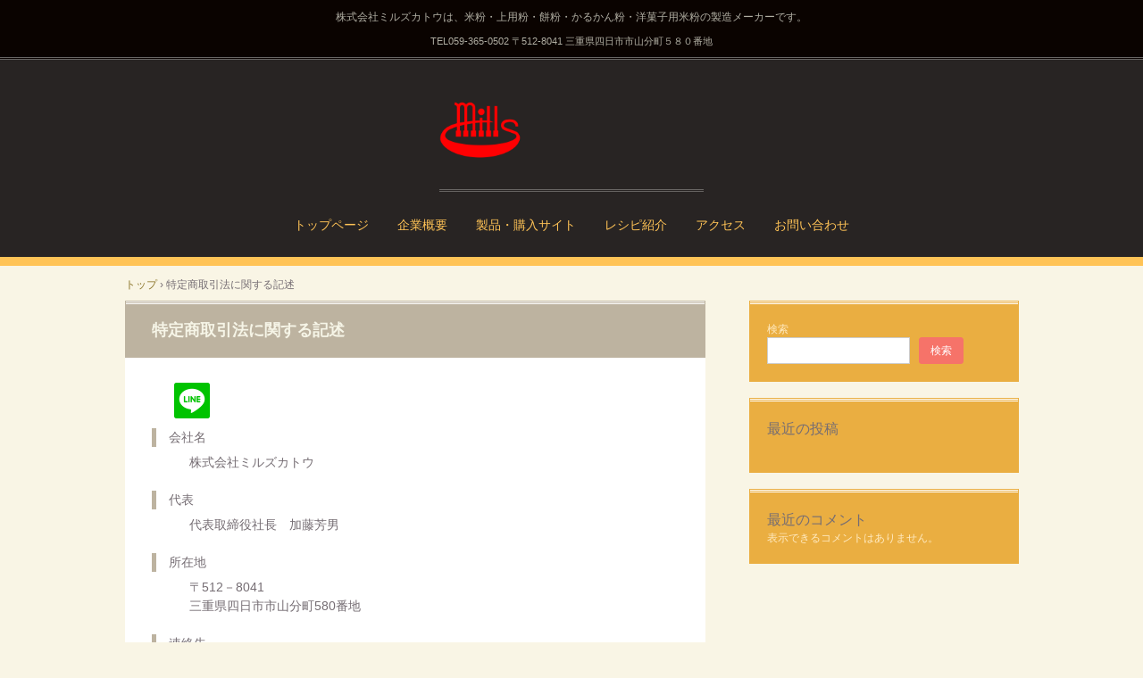

--- FILE ---
content_type: text/css
request_url: http://www.578m.com/wp578/wp-content/themes/hpb20T20220819163743/style.css
body_size: 7565
content:
/*
Theme Name: MILLSKATO WordPressサイト２０２２
Author: Homepage Builder
Author URI: https://www.justsystems.com/jp/links/hpb/creator.html?p=hpb22_wp_hpbdash
Description: このテーマは「JustSystems Homepage Builder Version 22.0.5.0 for Windows」によって作成されました。サイト名は「MILLSKATO WordPressサイト２０２２」、サイトの公開日時は「2025年09月30日19:55」です。
License: 
License URI: license.txt
*/

/*--------------------------------------------------------------
>>> TABLE OF CONTENTS:
----------------------------------------------------------------
1.0 - Reset
2.0 - Typography
3.0 - Elements
4.0 - Forms
5.0 - Navigation
	5.1 - Links
	5.2 - Menus
	5.3 - Breadcrumb
	5.4 - Page Navigation
6.0 - Accessibility
7.0 - Alignments
8.0 - Clearings
9.0 - Widgets
	9.1 - Widgets
	9.2 - Sidebar
10.0 - Content
	10.1 - Posts and pages
	10.2 - Asides
	10.3 - Comments
11.0 - Infinite scroll
12.0 - Media
	12.1 - Captions
	12.2 - Galleries
13.0 - hpb Style
	13.1 - hpb:Header
	13.2 - hpb:Footer
	13.3 - hpb:Post List
14.0 - Layout
15.0 - Mobile
	15.5 - Navigation
		15.5.2 - Menus
	15.13 - hpb Style
		15.13.1 - hpb:Header
		15.13.2 - hpb:Footer
	15.14 - Layout
--------------------------------------------------------------*/
/*--------------------------------------------------------------
1.0 - Reset
--------------------------------------------------------------*/
html, body, div, span, applet, object, iframe,
h1, h2, h3, h4, h5, h6, p, blockquote, pre,
a, abbr, acronym, address, big, cite, code,
del, dfn, em, font, ins, kbd, q, s, samp,
small, strike, strong, sub, sup, tt, var,
dl, dt, dd, ol, ul, li,
fieldset, form, label, legend,
table, caption, tbody, tfoot, thead, tr, th, td{
  border: 0;
  font-family: inherit;
  font-size: 100%;
  font-style: inherit;
  font-weight: inherit;
  margin: 0;
  outline: 0;
  padding: 0;
  vertical-align: baseline;
}

html{
  font-size: 62.5%;
  /* Corrects text resizing oddly in IE6/7 when body font-size is set using em units http://clagnut.com/blog/348/#c790 */
  overflow-y: scroll;
  /* Keeps page centered in all browsers regardless of content height */
  -webkit-text-size-adjust: 100%;
  /* Prevents iOS text size adjust after orientation change, without disabling user zoom */
  -ms-text-size-adjust: 100%;
  /* www.456bereastreet.com/archive/201012/controlling_text_size_in_safari_for_ios_without_disabling_user_zoom/ */
}

*,
*::before,
*::after{
  /* apply a natural box layout model to all elements; see http://www.paulirish.com/2012/box-sizing-border-box-ftw/ */
  -webkit-box-sizing: border-box;
  /* Not needed for modern webkit but still used by Blackberry Browser 7.0; see http://caniuse.com/#search=box-sizing */
  -moz-box-sizing: border-box;
  /* Still needed for Firefox 28; see http://caniuse.com/#search=box-sizing */
  box-sizing: border-box;
}

/* Fallback for when there is no custom background color defined. */
body{
  background: #f9f5e5;
}

article,
aside,
details,
figcaption,
figure,
footer,
header,
main,
nav,
section{
  display: block;
}

ol, ul{
  list-style: none;
}

table{
  /* tables still need 'cellspacing="0"' in the markup */
  border-collapse: separate;
  border-spacing: 0;
}

caption, th, td{
  font-weight: normal;
  text-align: left;
}

blockquote::before, blockquote::after,
q::before, q::after{
  content: "";
}

blockquote, q{
  quotes: "" "";
}

a:focus{
  outline: thin dotted;
}

a:hover,
a:active{
  outline: 0;
}

a img{
  border: 0;
}

/*--------------------------------------------------------------
2.0 Typography
--------------------------------------------------------------*/
body,
button,
input,
select,
textarea{
  color: #756d73;
  font-family: sans-serif;
  font-size: 16px;
  font-size: 1.6rem;
  line-height: 1.5;
}

h1, h2, h3, h4, h5, h6{
  clear: both;
  color: #756d73;
  font-weight: inherit;
  margin-bottom: 0;
}

h1{
  font-size: 1.375em;
}

h2{
  font-size: 1.3125em;
}

h3{
  font-size: 1.25em;
}

h4{
  font-size: 1.1875em;
}

h5{
  font-size: 1.125em;
}

h6{
  font-size: inherit;
}

p{
  margin-bottom: 1.5em;
}

b, strong{
  font-weight: bold;
}

dfn, cite, em, i{
  font-style: italic;
}

blockquote{
  margin: 1.5em 0;
  background: #eeeadb;
  padding: 1em;
  -moz-border-radius: 3px;
  -webkit-border-radius: 3px;
  border-radius: 3px;
}
blockquote > *:last-child{
  margin-bottom: 0;
}

address{
  margin: 0 0 1.5em;
}

pre{
  background: #eeeadb;
  font-family: "Courier 10 Pitch", Courier, monospace;
  font-size: 15px;
  font-size: 1.5rem;
  line-height: 1.6;
  margin-bottom: 1.6em;
  max-width: 100%;
  overflow: auto;
  padding: 1.6em;
}

code, kbd, tt, var{
  font-size: 15px;
  font-size: 1.5rem;
  font-family: Monaco, Consolas, "Andale Mono", "DejaVu Sans Mono", monospace;
}

abbr, acronym{
  border-bottom: 1px dotted #666;
  cursor: help;
}

mark, ins{
  background: #fff9c0;
  text-decoration: none;
}

sup,
sub{
  font-size: 75%;
  height: 0;
  line-height: 0;
  position: relative;
  vertical-align: baseline;
}

sup{
  bottom: 1ex;
}

sub{
  top: .5ex;
}

small{
  font-size: 75%;
}

big,
.large{
  font-size: 125%;
}

/*--------------------------------------------------------------
3.0 Elements
--------------------------------------------------------------*/
hr{
  border-top-style: solid;
  border-top-color: #bdb3a0;
  border-top-width: 1px;
  height: 0;
  margin-top: 1.5em;
  margin-bottom: 1.5em;
}

ul, ol{
  margin: 0 0 1.5em 2em;
}

ul{
  list-style: disc;
}

ol{
  list-style: decimal;
}

li > ul,
li > ol{
  margin-bottom: 0;
  margin-left: 1.5em;
}

dt{
  font-weight: inherit;
  margin-bottom: 0.5em;
}

dd{
  margin: 0 0 1.5em 3em;
}

img{
  height: auto;
  /* Make sure images are scaled correctly. */
  max-width: 100%;
  /* Adhere to container width. */
}

figure{
  margin: 0;
}

table{
  margin: 0 0 1.5em;
  width: 100%;
  border-collapse: collapse;
}

td, th{
  vertical-align: top;
}

td, th{
  padding: 0.5em;
}

td, th{
  border: solid 1px #bdb3a0;
}

th{
  font-weight: bold;
  background-color: #eeeadb;
}

/*--------------------------------------------------------------
4.0 Forms
--------------------------------------------------------------*/
button,
input,
select,
textarea{
  font-size: 100%;
  /* Corrects font size not being inherited in all browsers */
  margin: 0;
  /* Addresses margins set differently in IE6/7, F3/4, S5, Chrome */
  vertical-align: baseline;
  /* Improves appearance and consistency in all browsers */
}

button,
input[type="button"],
input[type="reset"],
input[type="submit"]{
  color: white;
  line-height: 1.5;
  padding: 0.4em 1em;
  background: #f67369;
  border-style: solid;
  border-width: 1px;
  border-color: #f67369;
  -moz-border-radius: 3px;
  -webkit-border-radius: 3px;
  border-radius: 3px;
  cursor: pointer;
  /* Improves usability and consistency of cursor style between image-type 'input' and others */
  -webkit-appearance: button;
  /* Corrects inability to style clickable 'input' types in iOS */
}
button:hover,
input[type="button"]:hover,
input[type="reset"]:hover,
input[type="submit"]:hover{
  border-color: #fc8d7f;
  background: #fc8d7f;
}
button:focus, button:active,
input[type="button"]:focus,
input[type="button"]:active,
input[type="reset"]:focus,
input[type="reset"]:active,
input[type="submit"]:focus,
input[type="submit"]:active{
  border-color: #fc8d7f;
  background: #fc8d7f;
}

input[type="checkbox"],
input[type="radio"]{
  padding: 0;
  /* Addresses excess padding in IE8/9 */
}

input[type="search"]{
  -webkit-appearance: textfield;
  /* Addresses appearance set to searchfield in S5, Chrome */
  -webkit-box-sizing: content-box;
  /* Addresses box sizing set to border-box in S5, Chrome (include -moz to future-proof) */
  -moz-box-sizing: content-box;
  box-sizing: content-box;
}

input[type="search"]::-webkit-search-decoration {
  /* Corrects inner padding displayed oddly in S5, Chrome on OSX */
  -webkit-appearance: none;
}

button::-moz-focus-inner,
input::-moz-focus-inner {
  /* Corrects inner padding and border displayed oddly in FF3/4 www.sitepen.com/blog/2008/05/14/the-devils-in-the-details-fixing-dojos-toolbar-buttons/ */
  border: 0;
  padding: 0;
}

input[type="text"],
input[type="email"],
input[type="url"],
input[type="password"],
input[type="search"],
textarea{
  color: #666;
  border-color: #ccc;
  border-style: solid;
  border-width: 1px;
}
input[type="text"]:focus,
input[type="email"]:focus,
input[type="url"]:focus,
input[type="password"]:focus,
input[type="search"]:focus,
textarea:focus{
  color: #111;
}

input[type="text"],
input[type="email"],
input[type="url"],
input[type="password"],
input[type="search"]{
  padding: 0.4em;
}

textarea{
  overflow: auto;
  /* Removes default vertical scrollbar in IE6/7/8/9 */
  padding-left: 0.4em;
  vertical-align: top;
  /* Improves readability and alignment in all browsers */
  width: 100%;
}

/*--------------------------------------------------------------
5.0 Navigation
--------------------------------------------------------------*/
/*--------------------------------------------------------------
5.1 Links
--------------------------------------------------------------*/
a{
  color: #8c762b;
  text-decoration: none;
}
a:visited{
  color: #8c762b;
}
a:focus{
  color: #f67369;
}
a:hover{
  color: #f67369;
}
a:active{
  color: #f67369;
}
a:hover, a:focus, a:active{
  text-decoration: underline;
}

/*--------------------------------------------------------------
5.2 Menus
--------------------------------------------------------------*/
.navigation-main,
.main-small-navigation{
  font-size: 14px;
  font-size: 1.4rem;
  *zoom: 1;
  clear: both;
  display: block;
  width: 100%;
}
.navigation-main::after,
.main-small-navigation::after{
  content: "";
  display: table;
  clear: both;
}
.navigation-main ul,
.main-small-navigation ul{
  list-style: none;
  margin: 0;
  padding-left: 0;
}
.navigation-main li,
.main-small-navigation li{
  display: inline-block;
}
.navigation-main ul ul,
.main-small-navigation ul ul{
  display: none;
  float: left;
  position: absolute;
  top: 2em;
  left: 0;
  z-index: 99999;
}
.navigation-main ul ul a,
.main-small-navigation ul ul a{
  width: 200px;
}
.navigation-main ul ul ul,
.main-small-navigation ul ul ul{
  top: 0;
  left: 200px;
}
.navigation-main ul li:hover > ul,
.main-small-navigation ul li:hover > ul{
  display: block;
}

#site-navigation{
  margin-top: 20px !important;
}
#site-navigation ul{
  text-align: center;
}
#site-navigation li{
  position: relative;
}
#site-navigation a{
  display: block;
  color: #ffc356;
  text-decoration: none;
  padding: 0.5em 1em;
  background: transparent;
  text-decoration: none;
}
#site-navigation a:hover, #site-navigation a:focus{
  text-decoration: underline;
}
#site-navigation ul ul{
  background: #bdb3a0;
}
#site-navigation ul ul a{
  color: white;
  background: transparent;
}
#site-navigation ul ul li{
  border: solid 1px #dddddd;
  margin-bottom: -1px;
}
#site-navigation li:hover > a{
  color: #ffc356;
  background: transparent;
}
#site-navigation ul ul :hover > a{
  color: white;
  background: #6c5c53;
  text-decoration: none;
}
#site-navigation .current_page_item > a,
#site-navigation .current-menu-item > a{
  color: #ffc356;
  background: transparent;
  text-decoration: underline;
}
#site-navigation ul ul .current_page_item a,
#site-navigation ul ul .current-menu-item a{
  color: white;
  background: #6c5c53;
  text-decoration: none;
}

#site-sub-navigation {
  *zoom: 1;
}
#site-sub-navigation::after{
  content: "";
  display: table;
  clear: both;
}
#site-sub-navigation li::after{
  color: #5e5553;
  content: '/';
  margin: 0 1em;
}
#site-sub-navigation a{
  display: inline-block;
}
#site-sub-navigation li:hover > a{
  text-decoration: underline;
}
#site-sub-navigation .current_page_item a,
#site-sub-navigation .current-menu-item a{
  text-decoration: underline;
}

/* Small menu */
.menu-toggle{
  font-size: 14px;
  font-size: 1.4rem;
  display: none;
}

/*--------------------------------------------------------------
5.3 Breadcrumb
--------------------------------------------------------------*/
#breadcrumb-list{
  clear: both;
  *zoom: 1;
  font-size: 12px;
  font-size: 1.2rem;
  white-space: nowrap;
  overflow: hidden;
  -ms-text-overflow: ellipsis;
  -o-text-overflow: ellipsis;
  text-overflow: ellipsis;
  margin-bottom: -18px;
  position: relative;
  bottom: -40px;
  color: #756d73;
}
#breadcrumb-list::after{
  content: "";
  display: table;
  clear: both;
}
#breadcrumb-list > div{
  display: inline;
}
#breadcrumb-list a{
  color: #8c762b;
}

/*--------------------------------------------------------------
5.4 Page Navigation
--------------------------------------------------------------*/
.site-main .navigation-comment,
.site-main .navigation-paging,
.site-main .navigation-post{
  margin: 40px -30px;
  overflow: hidden;
  font-size: 13px;
  font-size: 1.3rem;
  font-style: italic;
  padding: 30px;
  border-top: double 3px #bdb3a0;
  border-bottom: double 3px #bdb3a0;
}

.navigation-comment .nav-previous,
.navigation-paging .nav-previous,
.navigation-post .nav-previous{
  float: left;
  width: 50%;
  background-image: url(img/bg_nav_prev.png);
  background-position: left 0.25em;
  background-repeat: no-repeat;
  padding-left: 20px;
}

.navigation-comment .nav-next,
.navigation-paging .nav-next,
.navigation-post .nav-next{
  float: right;
  text-align: right;
  width: 50%;
  background-image: url(img/bg_nav_next.png);
  background-position: right 0.25em;
  background-repeat: no-repeat;
  padding-right: 20px;
}

/*--------------------------------------------------------------
6.0 Accessibility
--------------------------------------------------------------*/
/* Text meant only for screen readers */
.screen-reader-text{
  clip: rect(1px, 1px, 1px, 1px);
  position: absolute !important;
  height: 1px;
  width: 1px;
  overflow: hidden;
}
.screen-reader-text:hover, .screen-reader-text:active, .screen-reader-text:focus{
  background-color: #f1f1f1;
  border-radius: 3px;
  box-shadow: 0 0 2px 2px rgba(0, 0, 0, 0.6);
  clip: auto !important;
  color: #21759b;
  display: block;
  font-size: 14px;
  font-weight: bold;
  height: auto;
  left: 5px;
  line-height: normal;
  padding: 15px 23px 14px;
  text-decoration: none;
  top: 5px;
  width: auto;
  z-index: 100000;
  /* Above WP toolbar */
}

/*--------------------------------------------------------------
7.0 Alignments
--------------------------------------------------------------*/
.alignleft,
.left{
  display: inline;
  float: left;
  margin-right: 1.5em;
  margin-bottom: 1.5em;
}

.alignright,
.right{
  display: inline;
  float: right;
  margin-left: 1.5em;
  margin-bottom: 1.5em;
}

.aligncenter{
  clear: both;
  display: block;
  margin: 0 auto;
}

/*--------------------------------------------------------------
8.0 Clearings
--------------------------------------------------------------*/
.clear,
.entry-content,
.comment-content,
.site-header,
.site-content,
.site-footer {
  *zoom: 1;
}
.clear::after,
.entry-content::after,
.comment-content::after,
.site-header::after,
.site-content::after,
.site-footer::after{
  content: "";
  display: table;
  clear: both;
}

/*--------------------------------------------------------------
9.0 Widgets
--------------------------------------------------------------*/
/*--------------------------------------------------------------
9.1 Widgets
--------------------------------------------------------------*/
.widget{
  margin: 0 0 20px;
}
.widget select{
  max-width: 100%;
}
.widget ul{
  list-style-type: none;
  margin-left: 0;
  padding-left: 0;
}
.widget ul li{
  margin-bottom: 1em;
}
.widget ul li ul{
  margin-left: 1em;
  margin-top: 1em;
}

.widgettitle,
.widget-title{
  font-size: 14px;
  font-size: 1.4rem;
  font-weight: bold;
  margin-bottom: 1em;
}

/* Search widget */
.widget_search .submit {
  /* 	display: none; */
}

/* Calendar widget */
.widget_calendar table{
  margin-bottom: 0;
}
.widget_calendar th, .widget_calendar td, .widget_calendar caption{
  padding: 5px;
  text-align: center;
}
.widget_calendar th{
  color: #756d73;
}
.widget_calendar td{
  background-color: white;
  color: #756d73;
}
.widget_calendar tfoot th,
.widget_calendar tfoot td{
  border: none;
  background-color: transparent;
}
.widget_calendar #prev{
  text-align: left;
}
.widget_calendar #next{
  text-align: right;
}

/*--------------------------------------------------------------
9.2 Sidebar
--------------------------------------------------------------*/
#sidebar-1{
  font-size: 12px;
  font-size: 1.2rem;
}
#sidebar-1 .widget{
  background-color: #eaae41;
  color: #ffeac1;
  padding: 19px;
  border-top: double 3px white;
  outline: solid 1px #eaae41;
}
#sidebar-1 .widget a{
  color: #ffeac1;
}
#sidebar-1 .widget_calendar td a{
  color: #8c762b;
}
#sidebar-1 .widget_calendar #prev a{
  color: #ffeac1;
}
#sidebar-1 .widget_calendar #next a{
  color: #ffeac1;
}
#sidebar-1 .widgettitle,
#sidebar-1 .widget-title{
  color: #ffeac1;
}

.footer-widgets .widgettitle,
.footer-widgets .widget-title{
  color: #ffc356;
}
.footer-widgets ul{
  margin-left: 0.5em;
}
.footer-widgets ul li{
  background-image: url(img/list-mark-footer.png);
  background-position: left 0.4em;
  background-repeat: no-repeat;
  padding-left: 1em;
}

/*--------------------------------------------------------------
10.0 Content
--------------------------------------------------------------*/
/*--------------------------------------------------------------
10.1 Posts and pages
--------------------------------------------------------------*/
.site-content{
  background-color: white;
  padding: 0 30px 30px;
}

.hentry{
  margin: 0 0 1.5em;
}

.byline,
.updated{
  display: none;
}

.single .byline,
.group-blog .byline{
  display: inline;
}

.page-header,
.entry-header,
div[class^="hpb-viewtype"] > h3{
  background-color: #bdb3a0;
  color: #f6f5e7;
  padding: 1em 29px;
  margin: 0 -29px 1.5em;
  border-top: double 3px white;
  outline: solid 1px #bdb3a0;
}

.page-title,
.entry-title,
div[class^="hpb-viewtype"] > h3 > a{
  color: #f6f5e7;
  font-size: 18px;
  font-size: 1.8rem;
  font-weight: bold;
}

.page-title a,
.entry-title a{
  color: #f6f5e7;
}

body.archive .entry-header,
body.search .entry-header,
div[class^="hpb-viewtype"] .entry-header{
  background-color: transparent;
  outline: none;
  border-top: none;
  border-bottom: double 3px #bdb3a0;
  margin: 0 0 1.5em;
  padding: 0 0 0.25em;
}
body.archive .entry-header > h4,
body.archive .entry-title,
body.search .entry-header > h4,
body.search .entry-title,
div[class^="hpb-viewtype"] .entry-header > h4,
div[class^="hpb-viewtype"] .entry-title{
  font-weight: bold;
}
body.archive .entry-header > h4 a,
body.archive .entry-title a,
body.search .entry-header > h4 a,
body.search .entry-title a,
div[class^="hpb-viewtype"] .entry-header > h4 a,
div[class^="hpb-viewtype"] .entry-title a{
  color: #756d73;
}

body.home #toppage-topics h3{
  font-weight: bold;
  border-bottom: double 3px #bdb3a0;
}

.entry-meta{
  font-size: 12px;
  font-size: 1.2rem;
  color: #8c762b;
}
.entry-meta .sep{
  display: none;
}
.entry-meta > span{
  display: inline-block;
  line-height: 1.2;
  margin-right: 10px;
  margin-bottom: 5px;
  padding-left: 1.5em;
  background-repeat: no-repeat;
  background-position: left center;
  background-size: contain;
}
.entry-meta .date{
  background-image: url(img/bg_date.png);
}
.entry-meta .cat-links{
  background-image: url(img/bg_cat.png);
}
.entry-meta .tags-links{
  background-image: url(img/bg_tag.png);
}
.entry-meta .by-author{
  background-image: url(img/bg_author.png);
}
.entry-meta .comments-link{
  padding-left: 1.7em;
  background-image: url(img/bg_comment.png);
}
.entry-meta .edit-link{
  margin-right: 0;
  padding-left: 0;
}

.page-content,
.entry-content,
.entry-summary{
  margin: 0;
  font-size: 14px;
  font-size: 1.4rem;
}
.page-content h1, .page-content h2, .page-content h3, .page-content h4, .page-content h5, .page-content h6,
.entry-content h1,
.entry-content h2,
.entry-content h3,
.entry-content h4,
.entry-content h5,
.entry-content h6,
.entry-summary h1,
.entry-summary h2,
.entry-summary h3,
.entry-summary h4,
.entry-summary h5,
.entry-summary h6{
  font-weight: normal;
  margin-bottom: 1em;
  padding-bottom: 0.25em;
  border-bottom: solid 1px #bdb3a0;
}
.page-content li,
.entry-content li,
.entry-summary li{
  margin-bottom: 0.5em;
}
.page-content li ol, .page-content li ul,
.entry-content li ol,
.entry-content li ul,
.entry-summary li ol,
.entry-summary li ul{
  margin-top: 0.5em;
}
.page-content ul,
.entry-content ul,
.entry-summary ul{
  list-style-type: none;
  margin-left: 0.5em;
}
.page-content ul li,
.entry-content ul li,
.entry-summary ul li{
  background-image: url(img/list-mark-content.png);
  background-position: 5px 0.6em;
  background-repeat: no-repeat;
  padding-left: 15px;
}
.page-content dt,
.entry-content dt,
.entry-summary dt{
  border-left: solid 5px #bdb3a0;
  padding-left: 1em;
}

.page-links{
  clear: both;
  margin: 0 0 1.5em;
}

/*--------------------------------------------------------------
10.2 Asides
--------------------------------------------------------------*/
.blog .format-aside .entry-title,
.archive .format-aside .entry-title{
  display: none;
}

/*--------------------------------------------------------------
10.3 Comments
--------------------------------------------------------------*/
.comments-area{
  clear: both;
  margin-top: 30px;
  font-size: 13px;
  font-size: 1.3rem;
}

.comments-title,
.comment-reply-title{
  font-size: 13px;
  font-size: 1.3rem;
  margin-bottom: 1.5em;
  background-color: #eeeadb;
  padding: 1em;
  border-left: solid 10px #bdb3a0;
}

.comment-list{
  list-style-type: none;
  margin-left: 0;
  margin-bottom: 0;
}
.comment-list ul{
  list-style-type: none;
  margin-left: 0;
  margin-bottom: 0;
}
.comment-list li{
  margin-bottom: 20px;
  padding-bottom: 20px;
  border-bottom: solid 1px #ccc;
}
.comment-list li li{
  margin-top: 20px;
  margin-bottom: 0;
  padding-top: 20px;
  padding-bottom: 0;
  border-top: solid 1px #ccc;
  border-bottom: none;
}
.comment-list li li .comment{
  padding-left: 70px;
}
.comment-list .comment > footer {
  *zoom: 1;
}
.comment-list .comment > footer::after{
  content: "";
  display: table;
  clear: both;
}
.comment-list .avatar{
  float: left;
  margin-right: 20px;
}
.comment-list .fn{
  font-style: normal;
}
.comment-list .comment-meta{
  margin-top: 0.2em;
}
.comment-list .comment-meta a{
  color: #756d73;
}

.comment-content{
  clear: both;
  margin-top: 1em;
}
.comment-content a{
  word-wrap: break-word;
}

.reply{
  text-align: right;
}

.comment-reply-link{
  display: inline-block;
  color: white;
  padding: 0.4em 1em;
  background-color: #f67369;
  -moz-border-radius: 3px;
  -webkit-border-radius: 3px;
  border-radius: 3px;
  border: solid 1px #f67369;
  text-decoration: none;
}
.comment-reply-link:hover, .comment-reply-link:active, .comment-reply-link:focus{
  color: white;
  text-decoration: none;
  background-color: #fc8d7f;
  border: solid 1px #fc8d7f;
}

.comment-respond{
  clear: both;
  margin-top: 30px;
}

.comment-form .required{
  color: #cc0000;
}
.comment-form label{
  display: block;
  margin-bottom: 0.3em;
}

.form-allowed-tags code{
  font-size: 12px;
  font-size: 1.2rem;
}

/*--------------------------------------------------------------
11.0 Infinite scroll
--------------------------------------------------------------*/
/* Globally hidden elements when Infinite Scroll is supported and in use. */
.infinite-scroll .navigation-paging,
.infinite-scroll.neverending .site-footer{
  /* Theme Footer (when set to scrolling) */
  display: none;
}

/* When Infinite Scroll has reached its end we need to re-display elements that were hidden (via .neverending) before */
.infinity-end.neverending .site-footer{
  display: block;
}

/*--------------------------------------------------------------
12.0 Media
--------------------------------------------------------------*/
.page-content img.wp-smiley,
.entry-content img.wp-smiley,
.comment-content img.wp-smiley{
  border: none;
  margin-bottom: 0;
  margin-top: 0;
  padding: 0;
}

/* Make sure embeds and iframes fit their containers */
embed,
iframe,
object{
  max-width: 100%;
}

/*--------------------------------------------------------------
12.1 Captions
--------------------------------------------------------------*/
.wp-caption{
  margin-bottom: 1.5em;
  max-width: 100%;
}

.wp-caption img[class*="wp-image-"]{
  margin: 1.2% auto 0;
}

.wp-caption-text{
  text-align: center;
}

.wp-caption .wp-caption-text{
  margin: 0.8075em 0;
}

/*--------------------------------------------------------------
12.2 Galleries
--------------------------------------------------------------*/
.gallery{
  margin-bottom: 1.5em;
}
.gallery dt{
  border-left: none;
  padding-left: 0;
}

.gallery-item{
  display: inline-block;
  text-align: center;
  vertical-align: top;
  width: 100%;
}

.gallery-columns-2 .gallery-item{
  max-width: 50%;
}

.gallery-columns-3 .gallery-item{
  max-width: 33.33%;
}

.gallery-columns-4 .gallery-item{
  max-width: 25%;
}

.gallery-columns-5 .gallery-item{
  max-width: 20%;
}

.gallery-columns-6 .gallery-item{
  max-width: 16.66%;
}

.gallery-columns-7 .gallery-item{
  max-width: 14.28%;
}

.gallery-columns-8 .gallery-item{
  max-width: 12.5%;
}

.gallery-columns-9 .gallery-item{
  max-width: 11.11%;
}

/*--------------------------------------------------------------
13.0 hpb Style
--------------------------------------------------------------*/
/*--------------------------------------------------------------
13.1 hpb:Header
--------------------------------------------------------------*/
#masthead{
  position: relative;
  padding-top: 100px;
  background-color: #282423;
  background-image : url(mills_logo_03.png);
  color: #ffc356;
  border-bottom: solid 10px #ffc356;
}
body.home #masthead{
  border-bottom: none;
}

/* site title */
#masthead .site-branding .site-title{
  width: 296px;
  padding-bottom: 20px;
  border-bottom: double 3px #686563;
}
#masthead .site-branding .site-title a{
  width: 296px;
  height: 92px;
  display: block;
  background-image : url(mills_logo_03.png);
  background-repeat: no-repeat;
  background-position: left top;
  text-indent: -9999px;
  background-size: contain;
}

#hpb-site-desc,
#hpb-header-extra1{
  background-color: #0a0300;
  color: #b0aea2;
  width: 100%;
  text-align: center;
  padding: 10px;
}

#hpb-site-desc{
  font-size: 12px;
  font-size: 1.2rem;
  position: absolute;
  top: 0;
}

#hpb-header-extra1{
  font-size: 11px;
  font-size: 1.1rem;
  position: absolute;
  top: 28px;
  border-bottom: double 3px #686563;
}
#hpb-header-extra1 p{
  margin-bottom: 0;
}
#hpb-header-extra1 .tel,
#hpb-header-extra1 .address{
  display: inline;
}

#hpb-header-image{
  clear: both;
  line-height: 1;
  text-align: center;
  margin-top: 1em;
  border-top: solid 10px #ffc356;
}
#hpb-header-image img{
  vertical-align: top;
}

/* nav */
/*--------------------------------------------------------------
13.2 hpb:Footer
--------------------------------------------------------------*/
.site-footer{
  font-size: 14px;
  font-size: 1.4rem;
  background-color: #282423;
  color: #ffc356;
  padding-top: 40px;
  border-top: double 3px #f9f5e5;
  outline: solid 1px #282423;
}
.site-footer a{
  color: #ffc356;
}

.footer-widgets{
  *zoom: 1;
  font-size: 12px;
  font-size: 1.2rem;
  margin-top: 40px !important;
  padding-top: 40px;
  border-top: double 3px #433c3b;
}
.footer-widgets::after{
  content: "";
  display: table;
  clear: both;
}
.footer-widgets .widget{
  width: 33.3%;
  float: left;
  padding-right: 20px;
}
.footer-widgets .widget:nth-child(3n+1){
  clear: both;
}

#hpb-footer-main,
.site-info,
.wp-login{
  background-color: #0a0300;
  color: #b0aea2;
}

#hpb-footer-main{
  clear: both;
  border-top: double 3px #686563;
  padding: 40px 0 20px 0;
}
#hpb-footer-main p{
  margin: 0;
}
#hpb-footer-main .hpb-copyright{
  font-size: 14px;
  font-size: 1.4rem;
}

.wp-login{
  padding-bottom: 20px;
}
.wp-login > a{
  display: block;
}

/*--------------------------------------------------------------
13.3 hpb:Post List
--------------------------------------------------------------*/
.hpb-viewtype-full,
.hpb-viewtype-simple,
.hpb-viewtype-thumbnail,
.hpb-viewtype-date,
.hpb-viewtype-content,
.hpb-viewtype-title{
  font-size: 14px;
  font-size: 1.4rem;
  margin-bottom: 20px;
}

/* hpb-viewtype-title */
.hpb-viewtype-title ul{
  list-style-type: none;
  margin-left: 20px;
}
.hpb-viewtype-title li{
  background-image: url(img/list-mark-hpb-viewtype.png);
  background-position: 5px 0.6em;
  background-repeat: no-repeat;
  padding-left: 20px;
  margin-bottom: 0.5em;
}
.hpb-viewtype-title li a{
  color: #756d73;
}

/* hpb-viewtype-date */
.hpb-viewtype-date dl{
  margin-left: 20px;
}
.hpb-viewtype-date dt{
  background-image: url(img/list-mark-hpb-viewtype.png);
  background-position: 5px 0.6em;
  background-repeat: no-repeat;
  padding-left: 20px;
  float: left;
  width: 10.5em;
  margin-bottom: 0;
  color: #989183;
}
.hpb-viewtype-date dd{
  margin-left: 0;
  overflow: hidden;
  margin-bottom: 0.5em;
}
.hpb-viewtype-date dd a{
  color: #756d73;
}

/* hpb-viewtype-content */
.hpb-viewtype-content dt{
  font-weight: bold;
}

/* more link */
.hpb-more-entry{
  font-size: 14px;
  font-size: 1.4rem;
  text-align: right;
}
.hpb-more-entry a{
  display: inline-block;
  color: white;
  padding: 0.4em 1em;
  background-color: #f67369;
  -moz-border-radius: 3px;
  -webkit-border-radius: 3px;
  border-radius: 3px;
  border: solid 1px #f67369;
  text-decoration: none;
}
.hpb-more-entry a:hover, .hpb-more-entry a:active, .hpb-more-entry a:focus{
  color: white;
  text-decoration: none;
  background-color: #fc8d7f;
  border: solid 1px #fc8d7f;
}

/*--------------------------------------------------------------
14.0 Layout
--------------------------------------------------------------*/
.site-main{
  margin: 0 auto;
  max-width: 1000px;
  *zoom: 1;
  padding: 40px 0;
}
.site-main::after{
  content: "";
  display: table;
  clear: both;
}

.site-title,
#site-navigation,
#breadcrumb-list,
#site-sub-navigation,
.footer-widgets,
#hpb-footer-main > p,
.wp-login > a{
  margin: 0 auto;
  max-width: 1000px;
}

.site-footer{
  clear: both;
  width: 100%;
}

/*
 * Layout: Content-Sidebar
 */
.content-area{
  float: left;
  margin-top: 0;
  margin-right: -350px;
  margin-bottom: 0;
  margin-left: 0;
  width: 100%;
}

.site-content{
  margin-top: 0;
  margin-right: 350px;
  margin-bottom: 0;
  margin-left: 0;
}

#sidebar-1{
  float: right;
  width: 300px;
}

/*--------------------------------------------------------------
15.0 Mobile
--------------------------------------------------------------*/
@media screen and (max-width: 568px) {
  /*--------------------------------------------------------------
  15.5 Navigation
  --------------------------------------------------------------*/
  /*--------------------------------------------------------------
  15.5.2 Menus
  --------------------------------------------------------------*/
  .menu-toggle,
  .main-small-navigation ul.nav-menu.toggled-on{
    display: block;
  }

  .menu-toggle{
    font-weight: normal;
    text-align: center;
    color: #ffc356;
  }

  .navigation-main ul{
    display: none;
  }

  .hpb-nav-open .menu-toggle{
    display: none;
    cursor: pointer;
  }

  .hpb-nav-open.navigation-main ul,
  .hpb-nav-open.main-small-navigation ul{
    display: block;
  }

  .navigation-main,
  .main-small-navigation{
    width: 100%;
  }
  .navigation-main > ul,
  .main-small-navigation > ul{
    margin-top: 10px;
  }
  .navigation-main li,
  .main-small-navigation li{
    float: none;
    display: block;
  }
  .navigation-main ul ul,
  .main-small-navigation ul ul{
    display: block;
    float: none;
    position: relative;
    top: 0;
    left: 0;
    padding-left: 10px;
  }
  .navigation-main ul ul ul,
  .main-small-navigation ul ul ul{
    top: 0;
    left: 0;
  }
  .navigation-main ul ul a,
  .main-small-navigation ul ul a{
    width: auto;
  }

  #site-navigation ul{
    text-align: left;
  }
  #site-navigation ul ul{
    background: #1a1817;
  }
  #site-navigation ul ul a{
    color: #ffc356;
    background: transparent;
  }
  #site-navigation ul ul li{
    border: none;
    margin-top: 1px;
    margin-bottom: 1px;
  }
  #site-navigation li:hover > a{
    color: inherit;
    background-color: #282423;
  }
  #site-navigation ul ul :hover > a{
    color: #ffc356;
    background-color: #282423;
  }
  #site-navigation .current_page_item > a,
  #site-navigation .current-menu-item > a{
    color: #ffc356;
    background-color: #282423;
  }
  #site-navigation ul ul .current_page_item a,
  #site-navigation ul ul .current-menu-item a{
    color: #ffc356;
    background-color: #282423;
  }

  #site-sub-navigation li{
    text-align: center;
    margin-bottom: 0.5em;
  }
  #site-sub-navigation li::after{
    content: '';
    margin: 0;
  }

  /*--------------------------------------------------------------
  15.13 hpb Style
  --------------------------------------------------------------*/
  /*--------------------------------------------------------------
  15.13.1 hpb:Header
  --------------------------------------------------------------*/
  .site-title {
    width: 0 auto;
  }

  #hpb-header-extra1 .tel,
  #hpb-header-extra1 .address{
    display: block;
  }

  /*--------------------------------------------------------------
  15.13.2 hpb:Footer
  --------------------------------------------------------------*/
  .footer-widgets{
    margin: 0 10px;
    width: auto;
  }
  .footer-widgets .widget{
    width: 100%;
    float: none;
    padding: 0;
  }

  #hpb-footer-main,
  .wp-login{
    text-align: center;
  }

  /*--------------------------------------------------------------
  15.14 Layout
  --------------------------------------------------------------*/
  #site-navigation,
  #breadcrumb-list,
  #site-sub-navigation,
  .footer-widgets,
  #hpb-footer-main > p,
  .wp-login > a{
    margin: 0 10px;
    width: auto;
  }

  .site-main{
    margin: 0 10px;
    width: auto;
    padding: 40px 0;
  }

  .content-area{
    float: none;
    margin: 0;
  }

  .site-content{
    margin: 0;
  }

  #sidebar-1{
    float: none;
    width: 100%;
  }
}


--- FILE ---
content_type: application/x-javascript
request_url: http://www.578m.com/wp578/wp-content/themes/hpb20T20220819163743/js/navigation.js?ver=20120206
body_size: 582
content:
/**
 * navigation.js
 *
 * Handles toggling the navigation menu for small screens.
 */
( function() {
	// ----------
	// main
	// ----------
	var container = document.getElementById( 'site-navigation' ),
	    button    = container.getElementsByTagName( 'h1' )[0],
	    menu      = container.getElementsByTagName( 'ul' )[0];

	if ( undefined == button )
		return false;

	if( undefined == menu ) {
		button.style.display = 'none';
	} else {
		button.onclick = function() {
			if ( -1 == menu.className.indexOf( 'nav-menu' ) )
				menu.className = 'nav-menu';

			if ( -1 != button.className.indexOf( 'toggled-on' ) ) {
				button.className = button.className.replace( ' toggled-on', '' );
				menu.className = menu.className.replace( ' toggled-on', '' );
				container.className = container.className.replace( 'main-small-navigation', 'navigation-main' );
			} else {
				button.className += ' toggled-on';
				menu.className += ' toggled-on';
				container.className = container.className.replace( 'navigation-main', 'main-small-navigation' );
			}
		};

		// Hide menu toggle button if menu is empty.
		if ( ! menu.childNodes.length )
			button.style.display = 'none';
	}

	// ----------
	// sub
	// ----------
	var containersub = document.getElementById( 'site-sub-navigation' ),
	    buttonsub    = containersub.getElementsByTagName( 'h1' )[0],
	    menusub      = containersub.getElementsByTagName( 'ul' )[0];

	if ( undefined == buttonsub )
		return false;
		
	if( undefined == menusub ) {
		buttonsub.style.display = 'none';
	} else {
		buttonsub.onclick = function() {
			if ( -1 == menusub.className.indexOf( 'nav-menu' ) )
				menusub.className = 'nav-menu';

			if ( -1 != buttonsub.className.indexOf( 'toggled-on' ) ) {
				buttonsub.className = buttonsub.className.replace( ' toggled-on', '' );
				menusub.className   = menusub.className.replace( ' toggled-on', '' );
				containersub.className = containersub.className.replace( 'main-small-navigation', 'navigation-main' );
			} else {
				buttonsub.className += ' toggled-on';
				menusub.className += ' toggled-on';
				containersub.className = containersub.className.replace( 'navigation-main', 'main-small-navigation' );
			}
		};

		// Hide menu toggle button if menu is empty.
		if ( ! menusub.childNodes.length )
			buttonsub.style.display = 'none';
	}
} )();